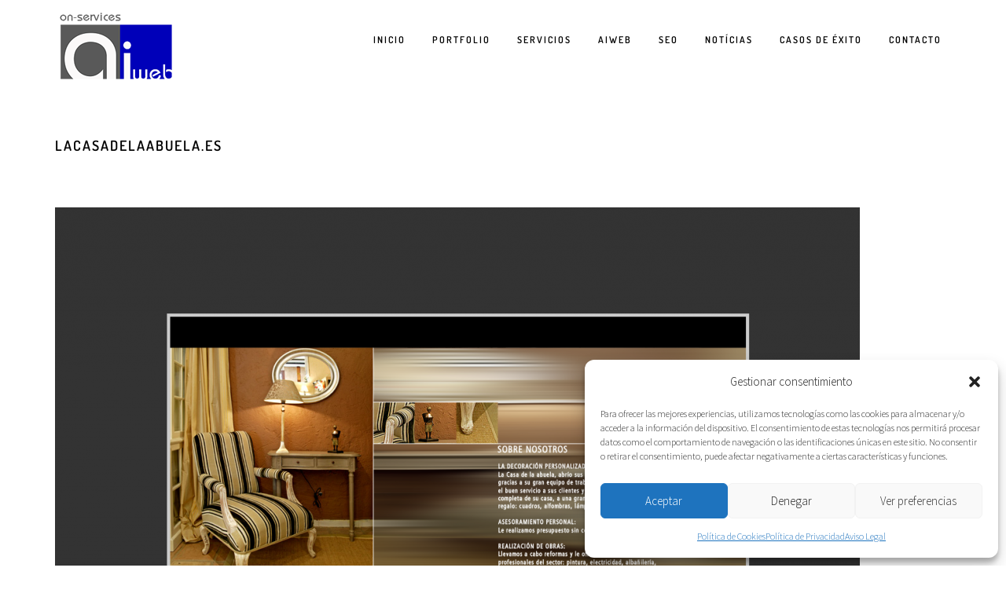

--- FILE ---
content_type: text/html; charset=UTF-8
request_url: https://aiweb.org/portfolio/lacasadelaabuela-es/
body_size: 11827
content:

<!DOCTYPE html>
<html lang="es">
<head>
    <meta charset="UTF-8">
    <meta name="viewport" content="width=device-width, initial-scale=1">
    <link rel="profile" href="https://gmpg.org/xfn/11">
    <link rel="pingback" href="https://aiweb.org/xmlrpc.php">
  
    <meta name='robots' content='index, follow, max-image-preview:large, max-snippet:-1, max-video-preview:-1' />

	<!-- This site is optimized with the Yoast SEO plugin v20.6 - https://yoast.com/wordpress/plugins/seo/ -->
	<title>lacasadelaabuela.es - Posicionamiento SEO, diseño web y hosting para arquitectos y profesionales | Aiweb</title>
	<link rel="canonical" href="https://aiweb.org/portfolio/lacasadelaabuela-es/" />
	<meta property="og:locale" content="es_ES" />
	<meta property="og:type" content="article" />
	<meta property="og:title" content="lacasadelaabuela.es - Posicionamiento SEO, diseño web y hosting para arquitectos y profesionales | Aiweb" />
	<meta property="og:url" content="https://aiweb.org/portfolio/lacasadelaabuela-es/" />
	<meta property="og:site_name" content="Posicionamiento SEO, diseño web y hosting para arquitectos y profesionales | Aiweb" />
	<meta property="article:modified_time" content="2022-08-30T10:20:38+00:00" />
	<meta property="og:image" content="https://aiweb.org/wp-content/uploads/2019/09/d.png" />
	<meta property="og:image:width" content="1258" />
	<meta property="og:image:height" content="894" />
	<meta property="og:image:type" content="image/png" />
	<meta name="twitter:card" content="summary_large_image" />
	<meta name="twitter:label1" content="Tiempo de lectura" />
	<meta name="twitter:data1" content="1 minuto" />
	<script type="application/ld+json" class="yoast-schema-graph">{"@context":"https://schema.org","@graph":[{"@type":"WebPage","@id":"https://aiweb.org/portfolio/lacasadelaabuela-es/","url":"https://aiweb.org/portfolio/lacasadelaabuela-es/","name":"lacasadelaabuela.es - Posicionamiento SEO, diseño web y hosting para arquitectos y profesionales | Aiweb","isPartOf":{"@id":"https://aiweb.org/#website"},"primaryImageOfPage":{"@id":"https://aiweb.org/portfolio/lacasadelaabuela-es/#primaryimage"},"image":{"@id":"https://aiweb.org/portfolio/lacasadelaabuela-es/#primaryimage"},"thumbnailUrl":"https://aiweb.org/wp-content/uploads/2019/09/d.png","datePublished":"2018-09-17T10:23:26+00:00","dateModified":"2022-08-30T10:20:38+00:00","breadcrumb":{"@id":"https://aiweb.org/portfolio/lacasadelaabuela-es/#breadcrumb"},"inLanguage":"es","potentialAction":[{"@type":"ReadAction","target":["https://aiweb.org/portfolio/lacasadelaabuela-es/"]}]},{"@type":"ImageObject","inLanguage":"es","@id":"https://aiweb.org/portfolio/lacasadelaabuela-es/#primaryimage","url":"https://aiweb.org/wp-content/uploads/2019/09/d.png","contentUrl":"https://aiweb.org/wp-content/uploads/2019/09/d.png","width":1258,"height":894},{"@type":"BreadcrumbList","@id":"https://aiweb.org/portfolio/lacasadelaabuela-es/#breadcrumb","itemListElement":[{"@type":"ListItem","position":1,"name":"Home","item":"https://aiweb.org/"},{"@type":"ListItem","position":2,"name":"lacasadelaabuela.es"}]},{"@type":"WebSite","@id":"https://aiweb.org/#website","url":"https://aiweb.org/","name":"Posicionamiento SEO, diseño web y hosting para arquitectos y profesionales | Aiweb","description":"En Aiweb ayudamos a arquitectos, interioristas y farmacias a posicionarse en Google con SEO, diseño web y hosting profesional. Trabajamos en toda España con estrategia y resultados reales.","publisher":{"@id":"https://aiweb.org/#organization"},"alternateName":"ON SERVICES AIWEB","potentialAction":[{"@type":"SearchAction","target":{"@type":"EntryPoint","urlTemplate":"https://aiweb.org/?s={search_term_string}"},"query-input":"required name=search_term_string"}],"inLanguage":"es"},{"@type":"Organization","@id":"https://aiweb.org/#organization","name":"ON SERVICES AIWEB","alternateName":"ON SERVICES AIWEB","url":"https://aiweb.org/","logo":{"@type":"ImageObject","inLanguage":"es","@id":"https://aiweb.org/#/schema/logo/image/","url":"https://aiweb.org/wp-content/uploads/2019/06/logo-aiweb2.png","contentUrl":"https://aiweb.org/wp-content/uploads/2019/06/logo-aiweb2.png","width":236,"height":158,"caption":"ON SERVICES AIWEB"},"image":{"@id":"https://aiweb.org/#/schema/logo/image/"}}]}</script>
	<!-- / Yoast SEO plugin. -->


<link rel='dns-prefetch' href='//platform.twitter.com' />
<link rel='dns-prefetch' href='//connect.facebook.net' />
<link href='https://fonts.gstatic.com' crossorigin rel='preconnect' />
<link rel="alternate" type="application/rss+xml" title="Posicionamiento SEO, diseño web y hosting para arquitectos y profesionales | Aiweb &raquo; Feed" href="https://aiweb.org/feed/" />
<link rel="alternate" type="application/rss+xml" title="Posicionamiento SEO, diseño web y hosting para arquitectos y profesionales | Aiweb &raquo; Feed de los comentarios" href="https://aiweb.org/comments/feed/" />
<script type="text/javascript">
window._wpemojiSettings = {"baseUrl":"https:\/\/s.w.org\/images\/core\/emoji\/14.0.0\/72x72\/","ext":".png","svgUrl":"https:\/\/s.w.org\/images\/core\/emoji\/14.0.0\/svg\/","svgExt":".svg","source":{"concatemoji":"https:\/\/aiweb.org\/wp-includes\/js\/wp-emoji-release.min.js?ver=6.2.8"}};
/*! This file is auto-generated */
!function(e,a,t){var n,r,o,i=a.createElement("canvas"),p=i.getContext&&i.getContext("2d");function s(e,t){p.clearRect(0,0,i.width,i.height),p.fillText(e,0,0);e=i.toDataURL();return p.clearRect(0,0,i.width,i.height),p.fillText(t,0,0),e===i.toDataURL()}function c(e){var t=a.createElement("script");t.src=e,t.defer=t.type="text/javascript",a.getElementsByTagName("head")[0].appendChild(t)}for(o=Array("flag","emoji"),t.supports={everything:!0,everythingExceptFlag:!0},r=0;r<o.length;r++)t.supports[o[r]]=function(e){if(p&&p.fillText)switch(p.textBaseline="top",p.font="600 32px Arial",e){case"flag":return s("\ud83c\udff3\ufe0f\u200d\u26a7\ufe0f","\ud83c\udff3\ufe0f\u200b\u26a7\ufe0f")?!1:!s("\ud83c\uddfa\ud83c\uddf3","\ud83c\uddfa\u200b\ud83c\uddf3")&&!s("\ud83c\udff4\udb40\udc67\udb40\udc62\udb40\udc65\udb40\udc6e\udb40\udc67\udb40\udc7f","\ud83c\udff4\u200b\udb40\udc67\u200b\udb40\udc62\u200b\udb40\udc65\u200b\udb40\udc6e\u200b\udb40\udc67\u200b\udb40\udc7f");case"emoji":return!s("\ud83e\udef1\ud83c\udffb\u200d\ud83e\udef2\ud83c\udfff","\ud83e\udef1\ud83c\udffb\u200b\ud83e\udef2\ud83c\udfff")}return!1}(o[r]),t.supports.everything=t.supports.everything&&t.supports[o[r]],"flag"!==o[r]&&(t.supports.everythingExceptFlag=t.supports.everythingExceptFlag&&t.supports[o[r]]);t.supports.everythingExceptFlag=t.supports.everythingExceptFlag&&!t.supports.flag,t.DOMReady=!1,t.readyCallback=function(){t.DOMReady=!0},t.supports.everything||(n=function(){t.readyCallback()},a.addEventListener?(a.addEventListener("DOMContentLoaded",n,!1),e.addEventListener("load",n,!1)):(e.attachEvent("onload",n),a.attachEvent("onreadystatechange",function(){"complete"===a.readyState&&t.readyCallback()})),(e=t.source||{}).concatemoji?c(e.concatemoji):e.wpemoji&&e.twemoji&&(c(e.twemoji),c(e.wpemoji)))}(window,document,window._wpemojiSettings);
</script>
<style type="text/css">
img.wp-smiley,
img.emoji {
	display: inline !important;
	border: none !important;
	box-shadow: none !important;
	height: 1em !important;
	width: 1em !important;
	margin: 0 0.07em !important;
	vertical-align: -0.1em !important;
	background: none !important;
	padding: 0 !important;
}
</style>
	<link rel='stylesheet' id='photoswipe-css' href='https://aiweb.org/wp-content/plugins/visual-portfolio/assets/vendor/photoswipe/photoswipe.css?ver=4.1.3' type='text/css' media='all' />
<link rel='stylesheet' id='photoswipe-default-skin-css' href='https://aiweb.org/wp-content/plugins/visual-portfolio/assets/vendor/photoswipe/default-skin/default-skin.css?ver=4.1.3' type='text/css' media='all' />
<link rel='stylesheet' id='swiper-css' href='https://aiweb.org/wp-content/plugins/visual-portfolio/assets/vendor/swiper/css/swiper.min.css?ver=4.5.0' type='text/css' media='all' />
<link rel='stylesheet' id='visual-portfolio-css' href='https://aiweb.org/wp-content/plugins/visual-portfolio/assets/css/style.min.css?ver=1.12.1' type='text/css' media='all' />
<noscript><link rel='stylesheet' id='visual-portfolio-noscript-css' href='https://aiweb.org/wp-content/plugins/visual-portfolio/assets/css/noscript.min.css?ver=1.12.1' type='text/css' media='all' />
</noscript><link rel='stylesheet' id='wp-block-library-css' href='https://aiweb.org/wp-includes/css/dist/block-library/style.min.css?ver=6.2.8' type='text/css' media='all' />
<style id='joinchat-button-style-inline-css' type='text/css'>
.wp-block-joinchat-button{border:none!important;text-align:center}.wp-block-joinchat-button figure{display:table;margin:0 auto;padding:0}.wp-block-joinchat-button figcaption{font:normal normal 400 .6em/2em var(--wp--preset--font-family--system-font,sans-serif);margin:0;padding:0}.wp-block-joinchat-button .joinchat-button__qr{background-color:#fff;border:6px solid #25d366;border-radius:30px;box-sizing:content-box;display:block;height:200px;margin:auto;overflow:hidden;padding:10px;width:200px}.wp-block-joinchat-button .joinchat-button__qr canvas,.wp-block-joinchat-button .joinchat-button__qr img{display:block;margin:auto}.wp-block-joinchat-button .joinchat-button__link{align-items:center;background-color:#25d366;border:6px solid #25d366;border-radius:30px;display:inline-flex;flex-flow:row nowrap;justify-content:center;line-height:1.25em;margin:0 auto;text-decoration:none}.wp-block-joinchat-button .joinchat-button__link:before{background:transparent var(--joinchat-ico) no-repeat center;background-size:100%;content:"";display:block;height:1.5em;margin:-.75em .75em -.75em 0;width:1.5em}.wp-block-joinchat-button figure+.joinchat-button__link{margin-top:10px}@media (orientation:landscape)and (min-height:481px),(orientation:portrait)and (min-width:481px){.wp-block-joinchat-button.joinchat-button--qr-only figure+.joinchat-button__link{display:none}}@media (max-width:480px),(orientation:landscape)and (max-height:480px){.wp-block-joinchat-button figure{display:none}}

</style>
<link rel='stylesheet' id='classic-theme-styles-css' href='https://aiweb.org/wp-includes/css/classic-themes.min.css?ver=6.2.8' type='text/css' media='all' />
<style id='global-styles-inline-css' type='text/css'>
body{--wp--preset--color--black: #000000;--wp--preset--color--cyan-bluish-gray: #abb8c3;--wp--preset--color--white: #ffffff;--wp--preset--color--pale-pink: #f78da7;--wp--preset--color--vivid-red: #cf2e2e;--wp--preset--color--luminous-vivid-orange: #ff6900;--wp--preset--color--luminous-vivid-amber: #fcb900;--wp--preset--color--light-green-cyan: #7bdcb5;--wp--preset--color--vivid-green-cyan: #00d084;--wp--preset--color--pale-cyan-blue: #8ed1fc;--wp--preset--color--vivid-cyan-blue: #0693e3;--wp--preset--color--vivid-purple: #9b51e0;--wp--preset--gradient--vivid-cyan-blue-to-vivid-purple: linear-gradient(135deg,rgba(6,147,227,1) 0%,rgb(155,81,224) 100%);--wp--preset--gradient--light-green-cyan-to-vivid-green-cyan: linear-gradient(135deg,rgb(122,220,180) 0%,rgb(0,208,130) 100%);--wp--preset--gradient--luminous-vivid-amber-to-luminous-vivid-orange: linear-gradient(135deg,rgba(252,185,0,1) 0%,rgba(255,105,0,1) 100%);--wp--preset--gradient--luminous-vivid-orange-to-vivid-red: linear-gradient(135deg,rgba(255,105,0,1) 0%,rgb(207,46,46) 100%);--wp--preset--gradient--very-light-gray-to-cyan-bluish-gray: linear-gradient(135deg,rgb(238,238,238) 0%,rgb(169,184,195) 100%);--wp--preset--gradient--cool-to-warm-spectrum: linear-gradient(135deg,rgb(74,234,220) 0%,rgb(151,120,209) 20%,rgb(207,42,186) 40%,rgb(238,44,130) 60%,rgb(251,105,98) 80%,rgb(254,248,76) 100%);--wp--preset--gradient--blush-light-purple: linear-gradient(135deg,rgb(255,206,236) 0%,rgb(152,150,240) 100%);--wp--preset--gradient--blush-bordeaux: linear-gradient(135deg,rgb(254,205,165) 0%,rgb(254,45,45) 50%,rgb(107,0,62) 100%);--wp--preset--gradient--luminous-dusk: linear-gradient(135deg,rgb(255,203,112) 0%,rgb(199,81,192) 50%,rgb(65,88,208) 100%);--wp--preset--gradient--pale-ocean: linear-gradient(135deg,rgb(255,245,203) 0%,rgb(182,227,212) 50%,rgb(51,167,181) 100%);--wp--preset--gradient--electric-grass: linear-gradient(135deg,rgb(202,248,128) 0%,rgb(113,206,126) 100%);--wp--preset--gradient--midnight: linear-gradient(135deg,rgb(2,3,129) 0%,rgb(40,116,252) 100%);--wp--preset--duotone--dark-grayscale: url('#wp-duotone-dark-grayscale');--wp--preset--duotone--grayscale: url('#wp-duotone-grayscale');--wp--preset--duotone--purple-yellow: url('#wp-duotone-purple-yellow');--wp--preset--duotone--blue-red: url('#wp-duotone-blue-red');--wp--preset--duotone--midnight: url('#wp-duotone-midnight');--wp--preset--duotone--magenta-yellow: url('#wp-duotone-magenta-yellow');--wp--preset--duotone--purple-green: url('#wp-duotone-purple-green');--wp--preset--duotone--blue-orange: url('#wp-duotone-blue-orange');--wp--preset--font-size--small: 13px;--wp--preset--font-size--medium: 20px;--wp--preset--font-size--large: 36px;--wp--preset--font-size--x-large: 42px;--wp--preset--spacing--20: 0.44rem;--wp--preset--spacing--30: 0.67rem;--wp--preset--spacing--40: 1rem;--wp--preset--spacing--50: 1.5rem;--wp--preset--spacing--60: 2.25rem;--wp--preset--spacing--70: 3.38rem;--wp--preset--spacing--80: 5.06rem;--wp--preset--shadow--natural: 6px 6px 9px rgba(0, 0, 0, 0.2);--wp--preset--shadow--deep: 12px 12px 50px rgba(0, 0, 0, 0.4);--wp--preset--shadow--sharp: 6px 6px 0px rgba(0, 0, 0, 0.2);--wp--preset--shadow--outlined: 6px 6px 0px -3px rgba(255, 255, 255, 1), 6px 6px rgba(0, 0, 0, 1);--wp--preset--shadow--crisp: 6px 6px 0px rgba(0, 0, 0, 1);}:where(.is-layout-flex){gap: 0.5em;}body .is-layout-flow > .alignleft{float: left;margin-inline-start: 0;margin-inline-end: 2em;}body .is-layout-flow > .alignright{float: right;margin-inline-start: 2em;margin-inline-end: 0;}body .is-layout-flow > .aligncenter{margin-left: auto !important;margin-right: auto !important;}body .is-layout-constrained > .alignleft{float: left;margin-inline-start: 0;margin-inline-end: 2em;}body .is-layout-constrained > .alignright{float: right;margin-inline-start: 2em;margin-inline-end: 0;}body .is-layout-constrained > .aligncenter{margin-left: auto !important;margin-right: auto !important;}body .is-layout-constrained > :where(:not(.alignleft):not(.alignright):not(.alignfull)){max-width: var(--wp--style--global--content-size);margin-left: auto !important;margin-right: auto !important;}body .is-layout-constrained > .alignwide{max-width: var(--wp--style--global--wide-size);}body .is-layout-flex{display: flex;}body .is-layout-flex{flex-wrap: wrap;align-items: center;}body .is-layout-flex > *{margin: 0;}:where(.wp-block-columns.is-layout-flex){gap: 2em;}.has-black-color{color: var(--wp--preset--color--black) !important;}.has-cyan-bluish-gray-color{color: var(--wp--preset--color--cyan-bluish-gray) !important;}.has-white-color{color: var(--wp--preset--color--white) !important;}.has-pale-pink-color{color: var(--wp--preset--color--pale-pink) !important;}.has-vivid-red-color{color: var(--wp--preset--color--vivid-red) !important;}.has-luminous-vivid-orange-color{color: var(--wp--preset--color--luminous-vivid-orange) !important;}.has-luminous-vivid-amber-color{color: var(--wp--preset--color--luminous-vivid-amber) !important;}.has-light-green-cyan-color{color: var(--wp--preset--color--light-green-cyan) !important;}.has-vivid-green-cyan-color{color: var(--wp--preset--color--vivid-green-cyan) !important;}.has-pale-cyan-blue-color{color: var(--wp--preset--color--pale-cyan-blue) !important;}.has-vivid-cyan-blue-color{color: var(--wp--preset--color--vivid-cyan-blue) !important;}.has-vivid-purple-color{color: var(--wp--preset--color--vivid-purple) !important;}.has-black-background-color{background-color: var(--wp--preset--color--black) !important;}.has-cyan-bluish-gray-background-color{background-color: var(--wp--preset--color--cyan-bluish-gray) !important;}.has-white-background-color{background-color: var(--wp--preset--color--white) !important;}.has-pale-pink-background-color{background-color: var(--wp--preset--color--pale-pink) !important;}.has-vivid-red-background-color{background-color: var(--wp--preset--color--vivid-red) !important;}.has-luminous-vivid-orange-background-color{background-color: var(--wp--preset--color--luminous-vivid-orange) !important;}.has-luminous-vivid-amber-background-color{background-color: var(--wp--preset--color--luminous-vivid-amber) !important;}.has-light-green-cyan-background-color{background-color: var(--wp--preset--color--light-green-cyan) !important;}.has-vivid-green-cyan-background-color{background-color: var(--wp--preset--color--vivid-green-cyan) !important;}.has-pale-cyan-blue-background-color{background-color: var(--wp--preset--color--pale-cyan-blue) !important;}.has-vivid-cyan-blue-background-color{background-color: var(--wp--preset--color--vivid-cyan-blue) !important;}.has-vivid-purple-background-color{background-color: var(--wp--preset--color--vivid-purple) !important;}.has-black-border-color{border-color: var(--wp--preset--color--black) !important;}.has-cyan-bluish-gray-border-color{border-color: var(--wp--preset--color--cyan-bluish-gray) !important;}.has-white-border-color{border-color: var(--wp--preset--color--white) !important;}.has-pale-pink-border-color{border-color: var(--wp--preset--color--pale-pink) !important;}.has-vivid-red-border-color{border-color: var(--wp--preset--color--vivid-red) !important;}.has-luminous-vivid-orange-border-color{border-color: var(--wp--preset--color--luminous-vivid-orange) !important;}.has-luminous-vivid-amber-border-color{border-color: var(--wp--preset--color--luminous-vivid-amber) !important;}.has-light-green-cyan-border-color{border-color: var(--wp--preset--color--light-green-cyan) !important;}.has-vivid-green-cyan-border-color{border-color: var(--wp--preset--color--vivid-green-cyan) !important;}.has-pale-cyan-blue-border-color{border-color: var(--wp--preset--color--pale-cyan-blue) !important;}.has-vivid-cyan-blue-border-color{border-color: var(--wp--preset--color--vivid-cyan-blue) !important;}.has-vivid-purple-border-color{border-color: var(--wp--preset--color--vivid-purple) !important;}.has-vivid-cyan-blue-to-vivid-purple-gradient-background{background: var(--wp--preset--gradient--vivid-cyan-blue-to-vivid-purple) !important;}.has-light-green-cyan-to-vivid-green-cyan-gradient-background{background: var(--wp--preset--gradient--light-green-cyan-to-vivid-green-cyan) !important;}.has-luminous-vivid-amber-to-luminous-vivid-orange-gradient-background{background: var(--wp--preset--gradient--luminous-vivid-amber-to-luminous-vivid-orange) !important;}.has-luminous-vivid-orange-to-vivid-red-gradient-background{background: var(--wp--preset--gradient--luminous-vivid-orange-to-vivid-red) !important;}.has-very-light-gray-to-cyan-bluish-gray-gradient-background{background: var(--wp--preset--gradient--very-light-gray-to-cyan-bluish-gray) !important;}.has-cool-to-warm-spectrum-gradient-background{background: var(--wp--preset--gradient--cool-to-warm-spectrum) !important;}.has-blush-light-purple-gradient-background{background: var(--wp--preset--gradient--blush-light-purple) !important;}.has-blush-bordeaux-gradient-background{background: var(--wp--preset--gradient--blush-bordeaux) !important;}.has-luminous-dusk-gradient-background{background: var(--wp--preset--gradient--luminous-dusk) !important;}.has-pale-ocean-gradient-background{background: var(--wp--preset--gradient--pale-ocean) !important;}.has-electric-grass-gradient-background{background: var(--wp--preset--gradient--electric-grass) !important;}.has-midnight-gradient-background{background: var(--wp--preset--gradient--midnight) !important;}.has-small-font-size{font-size: var(--wp--preset--font-size--small) !important;}.has-medium-font-size{font-size: var(--wp--preset--font-size--medium) !important;}.has-large-font-size{font-size: var(--wp--preset--font-size--large) !important;}.has-x-large-font-size{font-size: var(--wp--preset--font-size--x-large) !important;}
.wp-block-navigation a:where(:not(.wp-element-button)){color: inherit;}
:where(.wp-block-columns.is-layout-flex){gap: 2em;}
.wp-block-pullquote{font-size: 1.5em;line-height: 1.6;}
</style>
<link rel='stylesheet' id='rs-plugin-settings-css' href='https://aiweb.org/wp-content/plugins/rev_slider/public/assets/css/settings.css?ver=5.4.8.3' type='text/css' media='all' />
<style id='rs-plugin-settings-inline-css' type='text/css'>
#rs-demo-id {}
</style>
<link rel='stylesheet' id='cmplz-general-css' href='https://aiweb.org/wp-content/plugins/complianz-gdpr/assets/css/cookieblocker.min.css?ver=1740415624' type='text/css' media='all' />
<link rel='stylesheet' id='bootstrap-css' href='https://aiweb.org/wp-content/themes/glacier/assets/css/plugins/bootstrap.min.css?ver=6.2.8' type='text/css' media='all' />
<link rel='stylesheet' id='animate-css' href='https://aiweb.org/wp-content/themes/glacier/assets/css/plugins/animate.min.css?ver=6.2.8' type='text/css' media='all' />
<link rel='stylesheet' id='slicknav-css' href='https://aiweb.org/wp-content/themes/glacier/assets/css/plugins/slicknav.min.css?ver=6.2.8' type='text/css' media='all' />
<link rel='stylesheet' id='lightcase-css' href='https://aiweb.org/wp-content/themes/glacier/assets/css/plugins/lightcase.css?ver=6.2.8' type='text/css' media='all' />
<link rel='stylesheet' id='font-awesome-css' href='https://aiweb.org/wp-content/plugins/js_composer/assets/lib/bower/font-awesome/css/font-awesome.min.css?ver=6.0.3' type='text/css' media='all' />
<link rel='stylesheet' id='flex-slider-css' href='https://aiweb.org/wp-content/themes/glacier/assets/css/plugins/flexslider.css?ver=6.2.8' type='text/css' media='all' />
<link rel='stylesheet' id='glacier-style-css' href='https://aiweb.org/wp-content/themes/glacier/assets/css/main.css?ver=1.0' type='text/css' media='all' />
<link rel='stylesheet' id='joinchat-css' href='https://aiweb.org/wp-content/plugins/creame-whatsapp-me/public/css/joinchat-btn.min.css?ver=4.5.18' type='text/css' media='all' />
<!--[if lt IE 9]>
<link rel='stylesheet' id='vc_lte_ie9-css' href='https://aiweb.org/wp-content/plugins/js_composer/assets/css/vc_lte_ie9.min.css?ver=6.0.3' type='text/css' media='screen' />
<![endif]-->
<link rel='stylesheet' id='js_composer_front-css' href='https://aiweb.org/wp-content/plugins/js_composer/assets/css/js_composer.min.css?ver=6.0.3' type='text/css' media='all' />
<style id='js_composer_front-inline-css' type='text/css'>
.vc_custom_1562673602401{margin-bottom: 0px !important;}.vc_custom_1568727251112{margin-bottom: 0px !important;}
</style>
<link rel='stylesheet' id='bsf-Defaults-css' href='https://aiweb.org/wp-content/uploads/smile_fonts/Defaults/Defaults.css?ver=6.2.8' type='text/css' media='all' />
<link rel='stylesheet' id='ultimate-style-css' href='https://aiweb.org/wp-content/plugins/vc_addons/assets/min-css/style.min.css?ver=3.18.0' type='text/css' media='all' />
<link rel='stylesheet' id='ult-btn-css' href='https://aiweb.org/wp-content/plugins/vc_addons/assets/min-css/advanced-buttons.min.css?ver=3.18.0' type='text/css' media='all' />
<script type='text/javascript' src='https://aiweb.org/wp-includes/js/jquery/jquery.min.js?ver=3.6.4' id='jquery-core-js'></script>
<script type='text/javascript' src='https://aiweb.org/wp-includes/js/jquery/jquery-migrate.min.js?ver=3.4.0' id='jquery-migrate-js'></script>
<script type='text/javascript' src='https://aiweb.org/wp-content/plugins/rev_slider/public/assets/js/jquery.themepunch.tools.min.js?ver=5.4.8.3' id='tp-tools-js'></script>
<script type='text/javascript' src='https://aiweb.org/wp-content/plugins/rev_slider/public/assets/js/jquery.themepunch.revolution.min.js?ver=5.4.8.3' id='revmin-js'></script>
<script type='text/javascript' src='https://aiweb.org/wp-content/plugins/vc_addons/assets/min-js/ultimate-params.min.js?ver=3.18.0' id='ultimate-vc-params-js'></script>
<script type='text/javascript' src='https://aiweb.org/wp-content/plugins/vc_addons/assets/min-js/custom.min.js?ver=3.18.0' id='ultimate-custom-js'></script>
<link rel="https://api.w.org/" href="https://aiweb.org/wp-json/" /><link rel="alternate" type="application/json" href="https://aiweb.org/wp-json/wp/v2/portfolio/14276" /><link rel="EditURI" type="application/rsd+xml" title="RSD" href="https://aiweb.org/xmlrpc.php?rsd" />
<link rel="wlwmanifest" type="application/wlwmanifest+xml" href="https://aiweb.org/wp-includes/wlwmanifest.xml" />
<meta name="generator" content="WordPress 6.2.8" />
<link rel='shortlink' href='https://aiweb.org/?p=14276' />
<link rel="alternate" type="application/json+oembed" href="https://aiweb.org/wp-json/oembed/1.0/embed?url=https%3A%2F%2Faiweb.org%2Fportfolio%2Flacasadelaabuela-es%2F" />
<link rel="alternate" type="text/xml+oembed" href="https://aiweb.org/wp-json/oembed/1.0/embed?url=https%3A%2F%2Faiweb.org%2Fportfolio%2Flacasadelaabuela-es%2F&#038;format=xml" />
<meta name="cdp-version" content="1.3.9" />			<style>.cmplz-hidden {
					display: none !important;
				}</style><meta name="generator" content="Powered by WPBakery Page Builder - drag and drop page builder for WordPress."/>
<meta name="generator" content="Powered by Slider Revolution 5.4.8.3 - responsive, Mobile-Friendly Slider Plugin for WordPress with comfortable drag and drop interface." />
<link rel="icon" href="https://aiweb.org/wp-content/uploads/2019/07/aa-150x150.jpg" sizes="32x32" />
<link rel="icon" href="https://aiweb.org/wp-content/uploads/2019/07/aa.jpg" sizes="192x192" />
<link rel="apple-touch-icon" href="https://aiweb.org/wp-content/uploads/2019/07/aa.jpg" />
<meta name="msapplication-TileImage" content="https://aiweb.org/wp-content/uploads/2019/07/aa.jpg" />
<script type="text/javascript">function setREVStartSize(e){									
						try{ e.c=jQuery(e.c);var i=jQuery(window).width(),t=9999,r=0,n=0,l=0,f=0,s=0,h=0;
							if(e.responsiveLevels&&(jQuery.each(e.responsiveLevels,function(e,f){f>i&&(t=r=f,l=e),i>f&&f>r&&(r=f,n=e)}),t>r&&(l=n)),f=e.gridheight[l]||e.gridheight[0]||e.gridheight,s=e.gridwidth[l]||e.gridwidth[0]||e.gridwidth,h=i/s,h=h>1?1:h,f=Math.round(h*f),"fullscreen"==e.sliderLayout){var u=(e.c.width(),jQuery(window).height());if(void 0!=e.fullScreenOffsetContainer){var c=e.fullScreenOffsetContainer.split(",");if (c) jQuery.each(c,function(e,i){u=jQuery(i).length>0?u-jQuery(i).outerHeight(!0):u}),e.fullScreenOffset.split("%").length>1&&void 0!=e.fullScreenOffset&&e.fullScreenOffset.length>0?u-=jQuery(window).height()*parseInt(e.fullScreenOffset,0)/100:void 0!=e.fullScreenOffset&&e.fullScreenOffset.length>0&&(u-=parseInt(e.fullScreenOffset,0))}f=u}else void 0!=e.minHeight&&f<e.minHeight&&(f=e.minHeight);e.c.closest(".rev_slider_wrapper").css({height:f})					
						}catch(d){console.log("Failure at Presize of Slider:"+d)}						
					};</script>
		<style type="text/css" id="wp-custom-css">
			/*
You can add your own CSS here.

Click the help icon above to learn more.
*/

		</style>
		<style id="kirki-inline-styles">#glacier_menu > ul > li > a{font-family:Dosis, Helvetica, Arial, sans-serif;font-size:12px;font-weight:400;letter-spacing:2px;text-transform:uppercase;color:#000;}#glacier_menu > ul > li > ul > li a{font-family:Dosis, Helvetica, Arial, sans-serif;font-size:11px;font-weight:400;letter-spacing:2px;text-transform:uppercase;color:#fff;}#glacier_menu > ul > li > a:after{border-color:#000;}#glacier_menu ul li > ul{background:#000;}#glacier_menu > ul > li > ul > li a:hover{color:#fff;}.slicknav_menu .slicknav_menutxt, .slicknav_nav ul, .slicknav_nav a, .slicknav_arrow, .slicknav_nav a:hover{font-family:Dosis, Helvetica, Arial, sans-serif;font-size:12px;font-weight:400;letter-spacing:2px;text-transform:uppercase;color:#fff;}.slicknav_nav .slicknav_row:hover{background:rgba(255, 255, 255, 0.10);}.slicknav_menu .slicknav_icon-bar{background:#fff;}.slicknav_btn, .slicknav_nav ul{background:#000;}header .logo{margin-top:-40px;}.woocommerce span.onsale, .woocommerce .cart_item a.remove:hover, .widget .mini_cart_item a.remove:hover, .woocommerce .widget_price_filter .price_slider_wrapper .ui-widget-content, .woocommerce .widget_price_filter .ui-slider .ui-slider-handle, .pagination span.current, .vp-pagination__style-default .vp-pagination__item>*, .single-navigation .prev-button a, .single-navigation .next-button a, .post-button a, .load-more a, .post-navigation .prev-button a, .post-navigation .next-button a, #comments input[type='submit'], .contact-form input[type='submit'], .woocommerce #respond input#submit.alt:hover, .woocommerce a.button.alt:hover, .woocommerce button.button.alt:hover, .woocommerce input.button.alt:hover, .woocommerce #respond input#submit:hover, .woocommerce button.button:hover, .woocommerce input.button:hover, .woocommerce #respond input#submit, .woocommerce a.button, .woocommerce button.button, .woocommerce input.button, .woocommerce #respond input#submit.alt, .woocommerce a.button.alt, .woocommerce button.button.alt, .woocommerce input.button.alt{background-color:#000!important;}.woocommerce .star-rating:before, .woocommerce .star-rating span, .woocommerce p.stars a, .woocommerce ul.products li.product h3{color:#000!important;}body{font-family:"Source Sans Pro", Helvetica, Arial, sans-serif;font-size:15px;font-weight:300;text-transform:none;color:#000;}h1, .h2, .h3, .h4, .h5, .h6, h1, h2, h3, h4, h5, h6{font-family:Dosis, Helvetica, Arial, sans-serif;font-weight:600;letter-spacing:2px;text-transform:uppercase;color:#000;}.post-button{text-align:left;}.parallax{min-height:620px;margin-top:-185px;}.parallax .info{padding-bottom:0px;}.parallax:before{background:rgba(255, 255, 255, 0.0);}.parallax .info h2{font-family:Dosis, Helvetica, Arial, sans-serif;font-size:2.4em;font-weight:400;letter-spacing:0.40em;text-transform:uppercase;color:#000;}.vp-filter__item a, .vp-pagination__item a{font-family:Dosis, Helvetica, Arial, sans-serif!important;font-size:11px!important;font-weight:400;letter-spacing:2px!important;text-transform:uppercase!important;}footer{background-color:#f8f8f8;}footer .social-icons li a:hover{color:#000!important;}footer .copyright{color:rgb(0, 0, 0);}footer a{color:rgb(0, 0, 0);}footer a:hover{color:#000;}footer a:focus{color:#000;}footer .social-icons li a{font-family:Dosis, Helvetica, Arial, sans-serif!important;font-size:12px!important;font-weight:400;letter-spacing:2px!important;text-transform:uppercase!important;color:#000!important;}.icon-cart i{color:#000;}.icon-cart span, .cart-widget, .cart-widget .buttons a{background:#000!important;}.cart-widget a.button{border-color:#000;}@font-face{font-display:swap;font-family:'Dosis';font-style:normal;font-weight:600;src:url(//fonts.gstatic.com/l/font?kit=HhyJU5sn9vOmLxNkIwRSjTVNWLEJ6bQV3w&skey=91e90d677384bade&v=v34) format('woff');}@font-face{font-display:swap;font-family:'Source Sans Pro';font-style:normal;font-weight:300;src:url(//fonts.gstatic.com/l/font?kit=6xKydSBYKcSV-LCoeQqfX1RYOo3ik4zAkw&skey=e2b26fc7e9e1ade8&v=v23) format('woff');}</style><noscript><style> .wpb_animate_when_almost_visible { opacity: 1; }</style></noscript>
</head>


 <body data-rsssl=1 class="portfolio-template-default single single-portfolio postid-14276 single-format-standard wpb-js-composer js-comp-ver-6.0.3 vc_responsive">



  
      <!-- LOADER TEMPLATE -->
      <div class="minimal-page-loader"></div>
      <!-- /LOADER TEMPLATE -->

  
  


<header  >
  <div class="container">
    <div class="row">
      <div class="col-md-12">


       
           
             <!-- LOGO -->
             <div class="logo"><a href="https://aiweb.org/"><img width="" height="109px" src="https://aiweb.org/wp-content/uploads/2019/06/logo-aiweb3.png"></a></div>
             <!-- END LOGO -->

       
       


           

            <!-- NAVIGATION -->
            <nav>

            <div id="glacier_menu" class="menu-nou-menu-container"><ul id="menu-nou-menu" class="menu"><li id="menu-item-13872" class="menu-item menu-item-type-post_type menu-item-object-page menu-item-home"><a href="https://aiweb.org/"><span>Inicio</span></a></li>
<li id="menu-item-14443" class="menu-item menu-item-type-post_type menu-item-object-page"><a href="https://aiweb.org/webs-profesionales-logos-anuncios-diseno-grafico/"><span>Portfolio</span></a></li>
<li id="menu-item-13895" class="menu-item menu-item-type-custom menu-item-object-custom menu-item-has-children has-sub"><a><span>Servicios</span></a>
<ul>
	<li id="menu-item-13877" class="menu-item menu-item-type-post_type menu-item-object-page"><a href="https://aiweb.org/dominios-y-hosting-en-el-maresme/"><span>Dominios y hostings</span></a></li>
	<li id="menu-item-13906" class="menu-item menu-item-type-post_type menu-item-object-page"><a href="https://aiweb.org/diseno-web-en-el-maresme/"><span>Diseño web</span></a></li>
	<li id="menu-item-13909" class="menu-item menu-item-type-post_type menu-item-object-page"><a href="https://aiweb.org/tiendas-on-line-en-el-maresme/"><span>Tiendas Online</span></a></li>
	<li id="menu-item-13908" class="menu-item menu-item-type-post_type menu-item-object-page"><a href="https://aiweb.org/posicionamiento-web-en-el-maresme/"><span>Posicionamiento web</span></a></li>
	<li id="menu-item-15182" class="menu-item menu-item-type-post_type menu-item-object-page"><a href="https://aiweb.org/seo-arquitectos/"><span>SEO Arquitectos</span></a></li>
	<li id="menu-item-15259" class="menu-item menu-item-type-post_type menu-item-object-page"><a href="https://aiweb.org/hosting-arquitectos/"><span>HOSTING Arquitectos</span></a></li>
</ul>
</li>
<li id="menu-item-13871" class="menu-item menu-item-type-post_type menu-item-object-page"><a href="https://aiweb.org/aiweb/"><span>aiweb</span></a></li>
<li id="menu-item-15160" class="menu-item menu-item-type-post_type menu-item-object-page"><a href="https://aiweb.org/posicionamiento-seo-para-arquitectos-aiweb/"><span>Seo</span></a></li>
<li id="menu-item-14813" class="menu-item menu-item-type-custom menu-item-object-custom menu-item-has-children has-sub"><a><span>Notícias</span></a>
<ul>
	<li id="menu-item-14750" class="menu-item menu-item-type-post_type menu-item-object-page"><a href="https://aiweb.org/posicionamiento-natural-para-farmacias/"><span>Farmacias</span></a></li>
	<li id="menu-item-14816" class="menu-item menu-item-type-post_type menu-item-object-page"><a href="https://aiweb.org/posicionamiento-natural-para-negocios/"><span>Varias</span></a></li>
</ul>
</li>
<li id="menu-item-15161" class="menu-item menu-item-type-post_type menu-item-object-page"><a href="https://aiweb.org/casos-de-exito/"><span>Casos de éxito</span></a></li>
<li id="menu-item-13876" class="menu-item menu-item-type-post_type menu-item-object-page"><a href="https://aiweb.org/carrer-torrent-vallmora-28-30-08320-el-masnou-barcelona/"><span>Contacto</span></a></li>
</ul></div>
            </nav>
            <!-- END NAVIGATION -->

        </div>
     </div>
  </div>
</header>

<!-- WRAPPER -->    
<div id="wrapper">

	
	 

        
    <div class="container">

      <div class="row">


      		 

      		<!-- VARIANT PROJECT 3 -->
			<div class="col-md-12">

					 

						<div class="row">

					
				
					 

					</div>

					
			</div>
			<!-- END VARIANT PROJECT 3 -->

						
       		
      				

			
      		 

      		<div class="col-md-12 single-project">

      		


      		<h4 class="title-project">lacasadelaabuela.es</h4>

			<div class="vc_row wpb_row vc_row-fluid padding-top-hero"><div class="page-center-text-wrap text-center wpb_column vc_column_container vc_col-sm-12"><div class="vc_column-inner"><div class="wpb_wrapper">
	<div class="wpb_text_column wpb_content_element  vc_custom_1562673602401" >
		<div class="wpb_wrapper">
			<h1 class="parallax-fade-top-2"><span style="color: transparent;">nike dunes</span></h1>

		</div>
	</div>
</div></div></div></div><div class="vc_row wpb_row vc_row-fluid padding-top-big"><div class="wpb_column vc_column_container vc_col-sm-12"><div class="vc_column-inner"><div class="wpb_wrapper">
	<div  class="wpb_single_image wpb_content_element vc_align_left  vc_custom_1568727251112">
		
		<figure class="wpb_wrapper vc_figure">
			<div class="vc_single_image-wrapper   vc_box_border_grey"><img width="1024" height="728" src="https://aiweb.org/wp-content/uploads/2019/09/d-1024x728.png" class="vc_single_image-img attachment-large" alt="" decoding="async" loading="lazy" srcset="https://aiweb.org/wp-content/uploads/2019/09/d-1024x728.png 1024w, https://aiweb.org/wp-content/uploads/2019/09/d-300x213.png 300w, https://aiweb.org/wp-content/uploads/2019/09/d-768x546.png 768w, https://aiweb.org/wp-content/uploads/2019/09/d-500x355.png 500w, https://aiweb.org/wp-content/uploads/2019/09/d-800x569.png 800w, https://aiweb.org/wp-content/uploads/2019/09/d.png 1258w" sizes="(max-width: 1024px) 100vw, 1024px" /></div>
		</figure>
	</div>
</div></div></div></div><div class="vc_row wpb_row vc_row-fluid"><div class="wpb_column vc_column_container vc_col-sm-12"><div class="vc_column-inner"><div class="wpb_wrapper">
	<div class="wpb_text_column wpb_content_element " >
		<div class="wpb_wrapper">
			
		</div>
	</div>
</div></div></div></div><div class="vc_row wpb_row vc_row-fluid"><div class="wpb_column vc_column_container vc_col-sm-12"><div class="vc_column-inner"><div class="wpb_wrapper"><div class=" ubtn-ctn-left "><a class="ubtn-link ult-adjust-bottom-margin ubtn-left ubtn-normal " href="http://lacasadelaabuela.es/" target="_blank" rel="noopener" ><button type="button" id="ubtn-3796"  class="ubtn ult-adjust-bottom-margin ult-responsive ubtn-normal ubtn-no-hover-bg  none  ubtn-left   tooltip-696c48c6ef2a9"  data-hover="" data-border-color="" data-bg="#e0e0e0" data-hover-bg="" data-border-hover="" data-shadow-hover="" data-shadow-click="none" data-shadow="" data-shd-shadow=""  data-ultimate-target='#ubtn-3796'  data-responsive-json-new='{"font-size":"","line-height":""}'  style="font-weight:normal;border:none;background: #e0e0e0;color: #000000;"><span class="ubtn-hover" style="background-color:"></span><span class="ubtn-data ubtn-text " >SITIO WEB</span></button></a></div></div></div></div></div>
	


				
			</div>


			


      					

		 </div>

		 <!-- NAVIGATION -->
		 <div class="portfolio-single-nav">

			<div class="single-navigation"><div class="next-button"><a href="https://aiweb.org/portfolio/estudiod3-net/" class="single-link-nav">Next project<i class="fa fa-angle-right"></i></a></div><div class="prev-button"><a href="https://aiweb.org/portfolio/estudiosubinas-com/" class="single-link-nav"><i class="fa fa-angle-left"></i>Prev project</a></div></div>
		 </div>
		 <!-- END NAVIGATION -->

		</div>



</div>
<!-- END WRAPPER -->  

<!-- FOOTER -->
<footer>

  
  <div class="container">
    <div class="row">
      <div class="col-md-12">

      <!-- SOCIAL ICONS -->
      <div class="social-icons">
            
        <ul>

         



          
        </ul>

      </div>
      <!-- END SOCIAL ICONS -->  

      
      <div class="copyright">

         Copyright © 2024 by  On Services Aiweb
      </div>

     </div>
    </div>
  </div>

  
  
</footer>
<!-- END FOOTER -->


<!-- Javascript files -->

<!-- Consent Management powered by Complianz | GDPR/CCPA Cookie Consent https://wordpress.org/plugins/complianz-gdpr -->
<div id="cmplz-cookiebanner-container"><div class="cmplz-cookiebanner cmplz-hidden banner-1 banner-a optin cmplz-bottom-right cmplz-categories-type-view-preferences" aria-modal="true" data-nosnippet="true" role="dialog" aria-live="polite" aria-labelledby="cmplz-header-1-optin" aria-describedby="cmplz-message-1-optin">
	<div class="cmplz-header">
		<div class="cmplz-logo"></div>
		<div class="cmplz-title" id="cmplz-header-1-optin">Gestionar consentimiento</div>
		<div class="cmplz-close" tabindex="0" role="button" aria-label="Cerrar ventana">
			<svg aria-hidden="true" focusable="false" data-prefix="fas" data-icon="times" class="svg-inline--fa fa-times fa-w-11" role="img" xmlns="http://www.w3.org/2000/svg" viewBox="0 0 352 512"><path fill="currentColor" d="M242.72 256l100.07-100.07c12.28-12.28 12.28-32.19 0-44.48l-22.24-22.24c-12.28-12.28-32.19-12.28-44.48 0L176 189.28 75.93 89.21c-12.28-12.28-32.19-12.28-44.48 0L9.21 111.45c-12.28 12.28-12.28 32.19 0 44.48L109.28 256 9.21 356.07c-12.28 12.28-12.28 32.19 0 44.48l22.24 22.24c12.28 12.28 32.2 12.28 44.48 0L176 322.72l100.07 100.07c12.28 12.28 32.2 12.28 44.48 0l22.24-22.24c12.28-12.28 12.28-32.19 0-44.48L242.72 256z"></path></svg>
		</div>
	</div>

	<div class="cmplz-divider cmplz-divider-header"></div>
	<div class="cmplz-body">
		<div class="cmplz-message" id="cmplz-message-1-optin">Para ofrecer las mejores experiencias, utilizamos tecnologías como las cookies para almacenar y/o acceder a la información del dispositivo. El consentimiento de estas tecnologías nos permitirá procesar datos como el comportamiento de navegación o las identificaciones únicas en este sitio. No consentir o retirar el consentimiento, puede afectar negativamente a ciertas características y funciones.</div>
		<!-- categories start -->
		<div class="cmplz-categories">
			<details class="cmplz-category cmplz-functional" >
				<summary>
						<span class="cmplz-category-header">
							<span class="cmplz-category-title">Funcional</span>
							<span class='cmplz-always-active'>
								<span class="cmplz-banner-checkbox">
									<input type="checkbox"
										   id="cmplz-functional-optin"
										   data-category="cmplz_functional"
										   class="cmplz-consent-checkbox cmplz-functional"
										   size="40"
										   value="1"/>
									<label class="cmplz-label" for="cmplz-functional-optin" tabindex="0"><span class="screen-reader-text">Funcional</span></label>
								</span>
								Siempre activo							</span>
							<span class="cmplz-icon cmplz-open">
								<svg xmlns="http://www.w3.org/2000/svg" viewBox="0 0 448 512"  height="18" ><path d="M224 416c-8.188 0-16.38-3.125-22.62-9.375l-192-192c-12.5-12.5-12.5-32.75 0-45.25s32.75-12.5 45.25 0L224 338.8l169.4-169.4c12.5-12.5 32.75-12.5 45.25 0s12.5 32.75 0 45.25l-192 192C240.4 412.9 232.2 416 224 416z"/></svg>
							</span>
						</span>
				</summary>
				<div class="cmplz-description">
					<span class="cmplz-description-functional">El almacenamiento o acceso técnico es estrictamente necesario para el propósito legítimo de permitir el uso de un servicio específico explícitamente solicitado por el abonado o usuario, o con el único propósito de llevar a cabo la transmisión de una comunicación a través de una red de comunicaciones electrónicas.</span>
				</div>
			</details>

			<details class="cmplz-category cmplz-preferences" >
				<summary>
						<span class="cmplz-category-header">
							<span class="cmplz-category-title">Preferencias</span>
							<span class="cmplz-banner-checkbox">
								<input type="checkbox"
									   id="cmplz-preferences-optin"
									   data-category="cmplz_preferences"
									   class="cmplz-consent-checkbox cmplz-preferences"
									   size="40"
									   value="1"/>
								<label class="cmplz-label" for="cmplz-preferences-optin" tabindex="0"><span class="screen-reader-text">Preferencias</span></label>
							</span>
							<span class="cmplz-icon cmplz-open">
								<svg xmlns="http://www.w3.org/2000/svg" viewBox="0 0 448 512"  height="18" ><path d="M224 416c-8.188 0-16.38-3.125-22.62-9.375l-192-192c-12.5-12.5-12.5-32.75 0-45.25s32.75-12.5 45.25 0L224 338.8l169.4-169.4c12.5-12.5 32.75-12.5 45.25 0s12.5 32.75 0 45.25l-192 192C240.4 412.9 232.2 416 224 416z"/></svg>
							</span>
						</span>
				</summary>
				<div class="cmplz-description">
					<span class="cmplz-description-preferences">El almacenamiento o acceso técnico es necesario para la finalidad legítima de almacenar preferencias no solicitadas por el abonado o usuario.</span>
				</div>
			</details>

			<details class="cmplz-category cmplz-statistics" >
				<summary>
						<span class="cmplz-category-header">
							<span class="cmplz-category-title">Estadísticas</span>
							<span class="cmplz-banner-checkbox">
								<input type="checkbox"
									   id="cmplz-statistics-optin"
									   data-category="cmplz_statistics"
									   class="cmplz-consent-checkbox cmplz-statistics"
									   size="40"
									   value="1"/>
								<label class="cmplz-label" for="cmplz-statistics-optin" tabindex="0"><span class="screen-reader-text">Estadísticas</span></label>
							</span>
							<span class="cmplz-icon cmplz-open">
								<svg xmlns="http://www.w3.org/2000/svg" viewBox="0 0 448 512"  height="18" ><path d="M224 416c-8.188 0-16.38-3.125-22.62-9.375l-192-192c-12.5-12.5-12.5-32.75 0-45.25s32.75-12.5 45.25 0L224 338.8l169.4-169.4c12.5-12.5 32.75-12.5 45.25 0s12.5 32.75 0 45.25l-192 192C240.4 412.9 232.2 416 224 416z"/></svg>
							</span>
						</span>
				</summary>
				<div class="cmplz-description">
					<span class="cmplz-description-statistics">El almacenamiento o acceso técnico que es utilizado exclusivamente con fines estadísticos.</span>
					<span class="cmplz-description-statistics-anonymous">El almacenamiento o acceso técnico que se utiliza exclusivamente con fines estadísticos anónimos. Sin un requerimiento, el cumplimiento voluntario por parte de tu proveedor de servicios de Internet, o los registros adicionales de un tercero, la información almacenada o recuperada sólo para este propósito no se puede utilizar para identificarte.</span>
				</div>
			</details>
			<details class="cmplz-category cmplz-marketing" >
				<summary>
						<span class="cmplz-category-header">
							<span class="cmplz-category-title">Marketing</span>
							<span class="cmplz-banner-checkbox">
								<input type="checkbox"
									   id="cmplz-marketing-optin"
									   data-category="cmplz_marketing"
									   class="cmplz-consent-checkbox cmplz-marketing"
									   size="40"
									   value="1"/>
								<label class="cmplz-label" for="cmplz-marketing-optin" tabindex="0"><span class="screen-reader-text">Marketing</span></label>
							</span>
							<span class="cmplz-icon cmplz-open">
								<svg xmlns="http://www.w3.org/2000/svg" viewBox="0 0 448 512"  height="18" ><path d="M224 416c-8.188 0-16.38-3.125-22.62-9.375l-192-192c-12.5-12.5-12.5-32.75 0-45.25s32.75-12.5 45.25 0L224 338.8l169.4-169.4c12.5-12.5 32.75-12.5 45.25 0s12.5 32.75 0 45.25l-192 192C240.4 412.9 232.2 416 224 416z"/></svg>
							</span>
						</span>
				</summary>
				<div class="cmplz-description">
					<span class="cmplz-description-marketing">El almacenamiento o acceso técnico es necesario para crear perfiles de usuario para enviar publicidad, o para rastrear al usuario en una web o en varias web con fines de marketing similares.</span>
				</div>
			</details>
		</div><!-- categories end -->
			</div>

	<div class="cmplz-links cmplz-information">
		<a class="cmplz-link cmplz-manage-options cookie-statement" href="#" data-relative_url="#cmplz-manage-consent-container">Administrar opciones</a>
		<a class="cmplz-link cmplz-manage-third-parties cookie-statement" href="#" data-relative_url="#cmplz-cookies-overview">Gestionar los servicios</a>
		<a class="cmplz-link cmplz-manage-vendors tcf cookie-statement" href="#" data-relative_url="#cmplz-tcf-wrapper">Gestionar {vendor_count} proveedores</a>
		<a class="cmplz-link cmplz-external cmplz-read-more-purposes tcf" target="_blank" rel="noopener noreferrer nofollow" href="https://cookiedatabase.org/tcf/purposes/">Leer más sobre estos propósitos</a>
			</div>

	<div class="cmplz-divider cmplz-footer"></div>

	<div class="cmplz-buttons">
		<button class="cmplz-btn cmplz-accept">Aceptar</button>
		<button class="cmplz-btn cmplz-deny">Denegar</button>
		<button class="cmplz-btn cmplz-view-preferences">Ver preferencias</button>
		<button class="cmplz-btn cmplz-save-preferences">Guardar preferencias</button>
		<a class="cmplz-btn cmplz-manage-options tcf cookie-statement" href="#" data-relative_url="#cmplz-manage-consent-container">Ver preferencias</a>
			</div>

	<div class="cmplz-links cmplz-documents">
		<a class="cmplz-link cookie-statement" href="#" data-relative_url="">{title}</a>
		<a class="cmplz-link privacy-statement" href="#" data-relative_url="">{title}</a>
		<a class="cmplz-link impressum" href="#" data-relative_url="">{title}</a>
			</div>

</div>
</div>
					<div id="cmplz-manage-consent" data-nosnippet="true"><button class="cmplz-btn cmplz-hidden cmplz-manage-consent manage-consent-1">Gestionar consentimiento</button>

</div>
<div class="joinchat joinchat--left joinchat--dark-auto joinchat--btn" data-settings='{"telephone":"34649821118","mobile_only":false,"button_delay":3,"whatsapp_web":false,"qr":false,"message_views":2,"message_delay":4,"message_badge":false,"message_send":"","message_hash":""}'>
	<div class="joinchat__button">
		<div class="joinchat__button__open"></div>
									</div>
	</div>
<script type='text/javascript' src='//platform.twitter.com/widgets.js?ver=6.2.8' id='twitter-wjs-js'></script>
<script type='text/javascript' src='//connect.facebook.net/en_US/sdk.js?ver=6.2.8#xfbml=1&#038;version=v2.5' id='facebook-wjs-js'></script>
<script type='text/javascript' src='https://aiweb.org/wp-content/themes/glacier/assets/js/main.js?ver=1.0' id='glacier-main-js'></script>
<script type='text/javascript' src='https://aiweb.org/wp-content/themes/glacier/assets/js/jquery.appear.js?ver=1.0' id='appear-js'></script>
<script type='text/javascript' src='https://aiweb.org/wp-content/themes/glacier/assets/js/lettering.js?ver=1.0' id='lettering-js'></script>
<script type='text/javascript' src='https://aiweb.org/wp-content/themes/glacier/assets/js/textillate.js?ver=1.0' id='textillate-js'></script>
<script type='text/javascript' src='https://aiweb.org/wp-content/themes/glacier/assets/js/wow.js?ver=1.0' id='wow-js'></script>
<script type='text/javascript' src='https://aiweb.org/wp-content/themes/glacier/assets/js/jarallax.js?ver=1.0' id='jarallax-js'></script>
<script type='text/javascript' src='https://aiweb.org/wp-content/themes/glacier/assets/js/lightcase.js?ver=1.0' id='lightcase-js'></script>
<script type='text/javascript' src='https://aiweb.org/wp-content/themes/glacier/assets/js/sticky.js?ver=1.0' id='sticky-js'></script>
<script type='text/javascript' src='https://aiweb.org/wp-content/themes/glacier/assets/js/images-loaded.js?ver=1.0' id='images-loaded-js'></script>
<script type='text/javascript' src='https://aiweb.org/wp-content/themes/glacier/assets/js/skills-bar.js?ver=1.0' id='skillsbar-js'></script>
<script type='text/javascript' src='https://aiweb.org/wp-content/themes/glacier/assets/js/slick-nav.js?ver=1.0' id='slicknav-js'></script>
<script type='text/javascript' src='https://aiweb.org/wp-content/themes/glacier/assets/js/flexslider.js?ver=1.0' id='flex-slider-js'></script>
<script type='text/javascript' src='https://aiweb.org/wp-content/plugins/visual-portfolio/assets/vendor/isotope/isotope.pkgd.min.js?ver=3.0.6' id='isotope-js'></script>
<script type='text/javascript' src='https://aiweb.org/wp-content/plugins/creame-whatsapp-me/public/js/joinchat.min.js?ver=4.5.18' id='joinchat-js'></script>
<script type='text/javascript' id='cmplz-cookiebanner-js-extra'>
/* <![CDATA[ */
var complianz = {"prefix":"cmplz_","user_banner_id":"1","set_cookies":[],"block_ajax_content":"","banner_version":"13","version":"7.3.0","store_consent":"","do_not_track_enabled":"","consenttype":"optin","region":"eu","geoip":"","dismiss_timeout":"","disable_cookiebanner":"","soft_cookiewall":"","dismiss_on_scroll":"","cookie_expiry":"365","url":"https:\/\/aiweb.org\/wp-json\/complianz\/v1\/","locale":"lang=es&locale=es_ES","set_cookies_on_root":"","cookie_domain":"","current_policy_id":"22","cookie_path":"\/","categories":{"statistics":"estad\u00edsticas","marketing":"m\u00e1rketing"},"tcf_active":"","placeholdertext":"Haz clic para aceptar cookies de marketing y permitir este contenido","css_file":"https:\/\/aiweb.org\/wp-content\/uploads\/complianz\/css\/banner-{banner_id}-{type}.css?v=13","page_links":{"eu":{"cookie-statement":{"title":"Pol\u00edtica de Cookies","url":"https:\/\/aiweb.org\/politica-de-cookies\/"},"privacy-statement":{"title":"Pol\u00edtica de Privacidad","url":"https:\/\/aiweb.org\/politica-de-privacidad\/"},"impressum":{"title":"Aviso Legal","url":"https:\/\/aiweb.org\/aviso-legal\/"}},"us":{"impressum":{"title":"Aviso Legal","url":"https:\/\/aiweb.org\/aviso-legal\/"}},"uk":{"impressum":{"title":"Aviso Legal","url":"https:\/\/aiweb.org\/aviso-legal\/"}},"ca":{"impressum":{"title":"Aviso Legal","url":"https:\/\/aiweb.org\/aviso-legal\/"}},"au":{"impressum":{"title":"Aviso Legal","url":"https:\/\/aiweb.org\/aviso-legal\/"}},"za":{"impressum":{"title":"Aviso Legal","url":"https:\/\/aiweb.org\/aviso-legal\/"}},"br":{"impressum":{"title":"Aviso Legal","url":"https:\/\/aiweb.org\/aviso-legal\/"}}},"tm_categories":"","forceEnableStats":"","preview":"","clean_cookies":"","aria_label":"Haz clic para aceptar cookies de marketing y permitir este contenido"};
/* ]]> */
</script>
<script defer type='text/javascript' src='https://aiweb.org/wp-content/plugins/complianz-gdpr/cookiebanner/js/complianz.min.js?ver=1740415625' id='cmplz-cookiebanner-js'></script>
<script type='text/javascript' id='cmplz-cookiebanner-js-after'>
	let cmplzBlockedContent = document.querySelector('.cmplz-blocked-content-notice');
	if ( cmplzBlockedContent) {
	        cmplzBlockedContent.addEventListener('click', function(event) {
            event.stopPropagation();
        });
	}
    
</script>
<script type='text/javascript' src='https://aiweb.org/wp-content/plugins/js_composer/assets/js/dist/js_composer_front.min.js?ver=6.0.3' id='wpb_composer_front_js-js'></script>

</body>
</html>




--- FILE ---
content_type: text/css
request_url: https://aiweb.org/wp-content/plugins/visual-portfolio/assets/css/style.min.css?ver=1.12.1
body_size: 1758
content:
/*!
 * Name    : Visual Portfolio
 * Version : @@plugin_version
 * Author  : nK https://nkdev.info
 */.vp-portfolio{position:relative;min-height:114px}.vp-portfolio,.vp-portfolio *{box-sizing:border-box}.vp-portfolio__items{-webkit-transition:.3s height ease-in-out, .3s transform ease-in-out;transition:.3s height ease-in-out, .3s transform ease-in-out;will-change:height, transform}.vp-portfolio::after,.vp-portfolio__items::after{content:"";display:block;clear:both}.vp-portfolio__items-wrap,.vp-portfolio__filter-wrap,.vp-portfolio__sort-wrap,.vp-portfolio__pagination-wrap,.vp-portfolio__item{position:relative;overflow:hidden}.vp-portfolio__items-wrap,.vp-portfolio__filter-wrap,.vp-portfolio__sort-wrap,.vp-portfolio__pagination-wrap{visibility:hidden;opacity:0;-webkit-transition:.3s opacity, .3s visibility;transition:.3s opacity, .3s visibility;will-change:opacity, visibility}.vp-portfolio__item-wrap{position:relative;float:left;width:33.333%}.vp-portfolio__item .vp-portfolio__item-img img,.vp-portfolio__item .vp-portfolio__item-img a,.vp-portfolio__item .vp-portfolio__thumbnail-img img{display:block;width:100%;height:auto}.vp-portfolio__item-img,.vp-portfolio__thumbnail-img{position:relative}.vp-portfolio__filter-sort-wrap{display:-webkit-box;display:flex;flex-wrap:wrap}.vp-portfolio__filter-sort-wrap .vp-portfolio__sort-wrap{margin-left:auto}.vp-portfolio figure.vp-portfolio__item{margin:0}[class^="wp-block-"]:not(.wp-block-gallery) figcaption.vp-portfolio__item-meta,.vp-portfolio figcaption.vp-portfolio__item-meta{margin-bottom:0;font-style:inherit}.vp-portfolio__preloader-wrap{visibility:visible;opacity:1;-webkit-transition:.3s opacity, .3s visibility;transition:.3s opacity, .3s visibility;will-change:opacity, visibility}.vp-portfolio__preloader{position:absolute;left:50%;width:23px;height:24px;margin-top:45px;margin-left:-11px;-webkit-animation:vp-preloader 2s linear infinite;animation:vp-preloader 2s linear infinite}.vp-portfolio__preloader span{position:absolute;display:block;top:0;left:0;width:10px;height:7px;background-color:#8a8a8a}.vp-portfolio__preloader span:nth-of-type(1){height:14px}.vp-portfolio__preloader span:nth-of-type(2){left:12px}.vp-portfolio__preloader span:nth-of-type(3){top:16px}.vp-portfolio__preloader span:nth-of-type(4){top:9px;left:12px;height:14px}@-webkit-keyframes vp-preloader{0%,100%{opacity:.5}40%,60%{opacity:1}}@keyframes vp-preloader{0%,100%{opacity:.5}40%,60%{opacity:1}}[data-vp-layout="tiles"] .vp-portfolio__item-img img,[data-vp-layout="tiles"] .vp-portfolio__item-img{position:absolute;top:0;right:0;bottom:0;left:0}[data-vp-layout="tiles"] .vp-portfolio__item-img-wrap{position:relative;display:block;overflow:hidden}[data-vp-layout="tiles"] .vp-portfolio__item-img-wrap::before{content:"";display:block;margin-top:56%}[data-vp-layout="tiles"] .vp-portfolio__item-img img{width:100%;height:100%;-o-object-fit:cover;object-fit:cover;-o-object-position:50% 50%;object-position:50% 50%;font-family:"object-fit: cover; object-position: 50% 50%;"}[data-vp-layout="justified"] .vp-portfolio__items{-webkit-transition:.2s height ease-in-out;transition:.2s height ease-in-out;will-change:height}[data-vp-layout="justified"] .vp-portfolio__item-wrap{float:left;top:0;left:0;-webkit-transition:.2s transform ease-in-out, .2s width ease-in-out, .2s height ease-in-out;transition:.2s transform ease-in-out, .2s width ease-in-out, .2s height ease-in-out;will-change:transform, width, height}[data-vp-layout="slider"] .vp-portfolio__item-wrap{float:none}[data-vp-layout="slider"] .vp-portfolio__item-img-wrap,[data-vp-layout="slider"] .vp-portfolio__thumbnail-img-wrap{position:relative;display:block;overflow:hidden}[data-vp-layout="slider"] .vp-portfolio__item-img-wrap::before,[data-vp-layout="slider"] .vp-portfolio__thumbnail-img-wrap::before{content:"";display:block}[data-vp-layout="slider"] .vp-portfolio__item-img img,[data-vp-layout="slider"] .vp-portfolio__thumbnail-img img{-o-object-fit:cover;object-fit:cover;-o-object-position:50% 50%;object-position:50% 50%;font-family:"object-fit: cover; object-position: 50% 50%;"}[data-vp-layout="slider"] .vp-portfolio__items-arrow{position:absolute;display:-webkit-box;display:flex;-webkit-box-align:center;align-items:center;-webkit-box-pack:center;justify-content:center;top:50%;width:40px;height:40px;margin-top:-20px;color:#6c7781;cursor:pointer;background-color:#fff;border-radius:50%;box-shadow:0 0 7px 2px rgba(0,0,0,0.04);opacity:.5;-webkit-transition:.2s opacity ease-in-out, .2s box-shadow ease-in-out;transition:.2s opacity ease-in-out, .2s box-shadow ease-in-out;will-change:opacity, box-shadow;z-index:1}[data-vp-layout="slider"] .vp-portfolio__items-arrow::after{content:"";position:absolute;display:block;top:-10px;right:-10px;bottom:-10px;left:-10px}[data-vp-layout="slider"] .vp-portfolio__items-arrow:hover{box-shadow:0 2px 15px 2px rgba(0,0,0,0.04);opacity:1}[data-vp-layout="slider"] .vp-portfolio__items-arrow-prev{left:10px}[data-vp-layout="slider"] .vp-portfolio__items-arrow-next{right:10px}[data-vp-layout="slider"][data-vp-slider-bullets="true"] .vp-portfolio__items-wrap{padding-bottom:25px}[data-vp-layout="slider"][data-vp-slider-bullets="true"] .vp-portfolio__items-wrap .vp-portfolio__items-arrow{margin-top:-32.5px}[data-vp-layout="slider"] .vp-portfolio__items-bullets{position:absolute;margin-bottom:-15px;text-align:center;z-index:1}[data-vp-layout="slider"] .vp-portfolio__items-bullets.swiper-pagination-bullets-dynamic{margin-bottom:-7px}[data-vp-layout="slider"] .vp-portfolio__items-bullets>span{position:relative;cursor:pointer;background-color:#6c7781;opacity:.2;-webkit-transition:.15s opacity ease-in-out;transition:.15s opacity ease-in-out;will-change:opacity}[data-vp-layout="slider"] .vp-portfolio__items-bullets>span:hover{opacity:.5}[data-vp-layout="slider"] .vp-portfolio__items-bullets>span.swiper-pagination-bullet-active{opacity:1}[data-vp-layout="slider"] .vp-portfolio__items-bullets>span::after{content:"";position:absolute;display:block;top:-4px;right:-4px;bottom:-4px;left:-4px}[data-vp-layout="slider"] .vp-portfolio__thumbnails-wrap .vp-portfolio__thumbnail-wrap{cursor:pointer;opacity:.5;-webkit-transition:.2s opacity;transition:.2s opacity}[data-vp-layout="slider"] .vp-portfolio__thumbnails-wrap .vp-portfolio__thumbnail-wrap:hover,[data-vp-layout="slider"] .vp-portfolio__thumbnails-wrap .vp-portfolio__thumbnail-wrap:focus,[data-vp-layout="slider"] .vp-portfolio__thumbnails-wrap .vp-portfolio__thumbnail-wrap.swiper-slide-thumb-active{opacity:1}.vp-portfolio.vp-portfolio__ready{min-height:initial}.vp-portfolio.vp-portfolio__ready .vp-portfolio__items-wrap,.vp-portfolio.vp-portfolio__ready .vp-portfolio__filter-wrap,.vp-portfolio.vp-portfolio__ready .vp-portfolio__sort-wrap,.vp-portfolio.vp-portfolio__ready .vp-portfolio__pagination-wrap{visibility:visible;opacity:1}.vp-portfolio.vp-portfolio__ready .vp-portfolio__preloader-wrap{visibility:hidden;opacity:0}.vp-portfolio.vp-portfolio__ready .vp-portfolio__preloader-wrap .vp-portfolio__preloader{-webkit-animation:none;animation:none}.vp-single-filter.vp-single-filter__ready .vp-portfolio__filter-wrap{visibility:visible;opacity:1}.vp-single-sort.vp-single-sort__ready .vp-portfolio__sort-wrap{visibility:visible;opacity:1}.vp-portfolio.vp-portfolio__loading::before{content:"";position:absolute;display:block;top:0;right:0;bottom:0;left:0;z-index:1}.vp-portfolio.vp-portfolio__loading .vp-portfolio__items-wrap,.vp-portfolio.vp-portfolio__loading .vp-portfolio__filter-wrap,.vp-portfolio.vp-portfolio__loading .vp-portfolio__sort-wrap,.vp-portfolio.vp-portfolio__loading .vp-portfolio__pagination-wrap{opacity:.5}.vp-portfolio__item-popup{display:none}.vp-pswp{z-index:1500}body.admin-bar .vp-pswp{top:32px;height:calc(100% - 32px)}@media screen and (max-width: 782px){body.admin-bar .vp-pswp{top:42px;height:calc(100% - 42px)}}@media screen and (max-width: 600px){body.admin-bar .vp-pswp{top:0;height:100%}}.vp-pswp .pswp__caption{background-color:rgba(0,0,0,0.75)}.vp-pswp .pswp__caption>div{max-width:600px;font-size:12px;color:#fff}.vp-pswp .pswp__caption h3{color:inherit}.vp-pswp .pswp__caption a{color:inherit}.vp-pswp .pswp__caption a:hover{opacity:.8}.vp-pswp .pswp__caption .vp-portfolio__item-meta-title{margin-top:0;margin-bottom:3px;font-size:14px;color:inherit}.vp-pswp .pswp__caption .vp-portfolio__item-meta-title a{text-decoration:none}.vp-pswp .pswp__preloader{position:absolute;right:0;bottom:0;z-index:1}.vp-pswp .vp-pswp-video{position:relative;display:-webkit-box;display:flex;-webkit-box-align:center;align-items:center;width:100%;max-width:1920px;height:100%;margin:0 auto;line-height:0;text-align:left;vertical-align:middle;z-index:1045}.vp-pswp .vp-pswp-video>div{position:relative;width:100%;height:0;padding-bottom:56.25%}.vp-pswp .vp-pswp-video>div iframe{position:absolute;top:0;left:0;width:100%;height:100%;margin:0}.vp-pswp .vp-pswp-video>div video{width:100% !important;height:auto !important;margin:0}img.visual-portfolio-lazyload{opacity:1;-webkit-transition:.3s opacity;transition:.3s opacity;will-change:opacity}.vp-portfolio__item-img::before,.vp-portfolio__thumbnail-img::before{content:"";position:absolute;top:0;right:0;bottom:0;left:0;background:linear-gradient(-70deg, rgba(255,255,255,0) 42%, rgba(255,255,255,0.55) 50%, rgba(255,255,255,0) 58%);background-color:rgba(132,136,177,0.05);background-position:0% 50%;background-size:500% 100%;-webkit-transition:.3s .3s opacity, .3s .3s visibility;transition:.3s .3s opacity, .3s .3s visibility}.vp-portfolio__item-img-lazyloading::before,.vp-portfolio__thumbnail-img-lazyloading::before{visibility:visible;opacity:1;-webkit-transition:none;transition:none;-webkit-animation:vp-lazyload-placeholder 3s linear infinite;animation:vp-lazyload-placeholder 3s linear infinite}.vp-portfolio__item-img-lazyloading img.visual-portfolio-lazyload,.vp-portfolio__thumbnail-img-lazyloading img.visual-portfolio-lazyload{opacity:0}@-webkit-keyframes vp-lazyload-placeholder{0%,80%{background-position:100% 50%}100%{background-position:0% 50%}}@keyframes vp-lazyload-placeholder{0%,80%{background-position:100% 50%}100%{background-position:0% 50%}}


--- FILE ---
content_type: text/css
request_url: https://aiweb.org/wp-content/themes/glacier/assets/css/plugins/slicknav.min.css?ver=6.2.8
body_size: 641
content:
/*!
 * SlickNav Responsive Mobile Menu v1.0.3
 * (c) 2015 Josh Cope
 * licensed under MIT
 */.slicknav_menu:after,.slicknav_menu:before{display:table;content:" ";}.slicknav_btn,.slicknav_nav .slicknav_item{cursor:pointer}.slicknav_menu,.slicknav_menu *{box-sizing:border-box}.slicknav_nav,.slicknav_nav ul{padding:0;list-style:none;overflow:hidden;}.slicknav_btn{position:relative;display:block;vertical-align:middle;float:right;padding: .438em .625em;line-height:1.125em;top: -12px;}.slicknav_btn .slicknav_icon-bar+.slicknav_icon-bar{margin-top:.188em}.slicknav_menu .slicknav_menutxt{display:block;float:left;color:#fff;font-weight: 400;}.slicknav_menu .slicknav_icon{float:left;margin:.188em 0 0 .438em}.slicknav_menu .slicknav_no-text{margin:0}.slicknav_menu .slicknav_icon-bar{display:block;width:1.125em;height:.125em;-webkit-border-radius:1px;-moz-border-radius:1px;border-radius:1px;-webkit-box-shadow:0 1px 0 rgba(0,0,0,.25);-moz-box-shadow:0 1px 0 rgba(0,0,0,.25);box-shadow:0 1px 0 rgba(0,0,0,.25)}.slicknav_menu:after{clear:both}.slicknav_nav li,.slicknav_nav ul{display:block;}.slicknav_nav .slicknav_arrow{font-size: .6em;margin:0 0 0 .4em;}.slicknav_nav .slicknav_item a{display:inline}.slicknav_nav .slicknav_row,.slicknav_nav a{display:block}.slicknav_nav .slicknav_parent-link a{display:inline}.slicknav_menu{*zoom:1;font-size: 15px;padding-top: 3px;position: absolute;z-index: 9999;right: 0;}.slicknav_menu .slicknav_icon-bar{background-color:#fff}.slicknav_btn{margin: 20px 14px 6px;text-decoration:none;background-color: #000;}.slicknav_nav{color:#fff;margin:0;font-size:.875em;width: 100%;}.slicknav_nav ul li ul { padding: 0 0 0 10px; }.slicknav_nav ul{background: #000000;margin-right: 14px;padding: 15px;margin-left: 18px;}.slicknav_nav .slicknav_row,.slicknav_nav a{padding:5px 10px;-webkit-transition: all 0.3s ease-in-out;-moz-transition: all 0.3s ease-in-out;-ms-transition: all 0.3s ease-in-out;-o-transition: all 0.3s ease-in-out;transition: all 0.3s ease-in-out;}.slicknav_nav .slicknav_row:hover{color:#fff;background: rgba(255, 255, 255, 0.10);}.slicknav_nav a{text-decoration:none;color:#fff;outline: none;}.slicknav_nav a:hover{color: #fff;}.slicknav_nav .slicknav_txtnode{margin-left:15px}.slicknav_nav .slicknav_item a,.slicknav_nav .slicknav_parent-link a{padding:0;margin:0}.slicknav_brand{float:left;color:#fff;font-size:18px;line-height:30px;padding:7px 12px;height:44px}

--- FILE ---
content_type: application/javascript
request_url: https://aiweb.org/wp-content/themes/glacier/assets/js/main.js?ver=1.0
body_size: 1315
content:
/*
    Name: Glacier
    Description: Minimal WordPress Portfolio Theme
    Version: 1.1.0
    Author: MountainTheme

    TABLE OF CONTENTS
    ---------------------------
     1. Loading
     2. Mobile Menu
     3. Text animation
     4. Mini Cart
     5. Skillbars
     6. Counter
     7. LightCase
     8. Isotope
     9. Wow
     10. Parallax
     11. Flex Slider
     12. Header Sticky

*/

jQuery.noConflict()(function($) {

  'use strict'; 

   var isMobile = {
      Android: function() {
        return navigator.userAgent.match(/Android/i);
      },
      BlackBerry: function() {
        return navigator.userAgent.match(/BlackBerry/i);
      },
      iPhone: function() {
        return navigator.userAgent.match(/iPhone/i);
      },
      iPad: function() {
        return navigator.userAgent.match(/iPad/i);
      },
      iPod: function() {
        return navigator.userAgent.match(/iPod/i);
      },
      iOS: function() {
        return navigator.userAgent.match(/iPhone|iPad|iPod/i);
      },
      Opera: function() {
        return navigator.userAgent.match(/Opera Mini/i);
      },
      Windows: function() {
        return navigator.userAgent.match(/IEMobile/i);
      },
      any: function() {
        return (isMobile.Android() || isMobile.BlackBerry() || isMobile.iOS() || isMobile.Opera() || isMobile.Windows());
      }
    };

    
/* ================================= */
/* :::::::::: 1. Loading ::::::::::: */
/* ================================= */

$(window).load(function() {

  $(document).ready(function() {
    
    mt_minimal_loading();
    mt_image_loading();
    mt_mobile_menu();
    mt_texteffect();
    mt_woo_minicart();
    mt_lightCase();
    mt_blogGrid();
    mt_wow();
    mt_parallax();
    mt_flexslider();
    mt_headerSticky();
    //Shortcodes
    mt_skillbars_shortcode();
    mt_counter_shortcode();

  });
});

function mt_minimal_loading() {
    $(".minimal-page-loader").fadeOut("slow");
} 

function mt_image_loading() {
    $(".loader-icon").delay(500).fadeOut();
    $(".image-page-loader").delay(700).fadeOut("slow");
} 

/* ================================= */
/* ::::::: 2. Mobile Menu :::::::::: */
/* ================================= */

function mt_mobile_menu() {

    $("#glacier_menu").slicknav({
        prependTo: 'header .col-md-12',
        allowParentLinks: true
      });
}     

/* ================================= */
/* :::::: 3. Text animation :::::::: */
/* ================================= */

function mt_texteffect() {

    $(function () {
        $('.info h2').textillate();
    });
 }

/* ================================= */
/* ::::::::: 4. Mini Cart :::::::::: */
/* ================================= */

function mt_woo_minicart() {

    $('.icon-cart').on('click', function(){
       $('.cart-widget').toggleClass('widget-visible');
    });

 }

/* ================================= */
/* ::::::::: 5. Skillbars :::::::::: */
/* ================================= */

function mt_skillbars_shortcode() {

    $('.skillbar').skillBars({
      from: 0,
      speed: 3000, 
      interval: 100,
      decimals: 0,
    });
 }

/* ================================= */
/* :::::::::: 6. Counter ::::::::::: */
/* ================================= */

function mt_counter_shortcode() {

    $('.timer .number').appear(function() {
        var counter = $(this).html();
        $(this).countTo({
            from: 0,
            to: counter,
            speed: 3000,
            refreshInterval: 70
        });
    });
 }

/* ================================= */
/* :::::::: 7. LightCase ::::::::::: */
/* ================================= */

function mt_lightCase() {

    // LightCase
    $('a.showcase').lightcase({
      transition: 'scrollVertical',
      speedIn: 400,
      speedOut: 300,
    });
 }

/* ================================= */
/* ::::::::: 8. Isotope :::::::::::: */
/* ================================= */

function mt_blogGrid() {

    // Blog Grid
    var element = $('.blogContainer');
    element.imagesLoaded().done(function() {
      element.isotope({
        itemSelector: 'article',
        masonry: {
          columnWidth: 'article',
          gutter: '.gutter-sizer'
        },
        percentPosition: true
      });
    });
    $(window).on('resize', function() {
      element.isotope();
    }).trigger('resize');
    
 }


/* ================================= */
/* :::::::::::: 9. Wow ::::::::::::: */
/* ================================= */

function mt_wow() {
    new WOW().init();
 }

/* ================================= */
/* :::::::: 10. Parallax ::::::::::: */
/* ================================= */

function mt_parallax() {
    $('.parallax').jarallax({
    speed: 0.5,
    noAndroid: true
    });
}


/* ================================= */
/* ::::::: 11. Flex Slider ::::::::: */
/* ================================= */

function mt_flexslider() {
  $('.flexslider').flexslider({
    controlNav: false,
    prevText: '<i class="fa fa-angle-left"></i>',
    nextText: '<i class="fa fa-angle-right"></i>',
    slideshowSpeed: '3000',
    pauseOnHover: true
  });
}


/* ================================= */
/* :::::: 12. Header Sticky :::::::: */
/* ================================= */

function mt_headerSticky() {
$("header.sticky").sticky({ topSpacing: 0, zIndex: "99999" });
}

});

